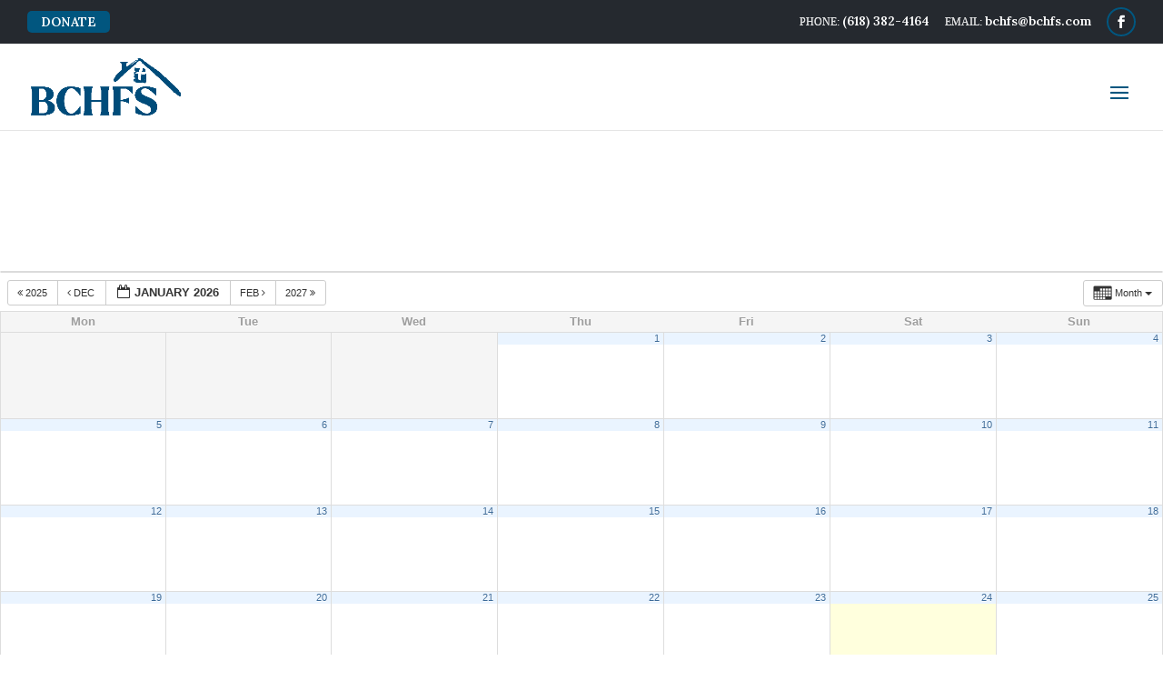

--- FILE ---
content_type: text/html; charset=utf-8
request_url: https://www.google.com/recaptcha/api2/anchor?ar=1&k=6LfLsEMjAAAAAFD7PkfEOFmnOYfez97Rv-8T33oL&co=aHR0cHM6Ly9iY2hmcy5jb206NDQz&hl=en&v=PoyoqOPhxBO7pBk68S4YbpHZ&size=invisible&anchor-ms=20000&execute-ms=30000&cb=lsxen4sr9fn0
body_size: 48676
content:
<!DOCTYPE HTML><html dir="ltr" lang="en"><head><meta http-equiv="Content-Type" content="text/html; charset=UTF-8">
<meta http-equiv="X-UA-Compatible" content="IE=edge">
<title>reCAPTCHA</title>
<style type="text/css">
/* cyrillic-ext */
@font-face {
  font-family: 'Roboto';
  font-style: normal;
  font-weight: 400;
  font-stretch: 100%;
  src: url(//fonts.gstatic.com/s/roboto/v48/KFO7CnqEu92Fr1ME7kSn66aGLdTylUAMa3GUBHMdazTgWw.woff2) format('woff2');
  unicode-range: U+0460-052F, U+1C80-1C8A, U+20B4, U+2DE0-2DFF, U+A640-A69F, U+FE2E-FE2F;
}
/* cyrillic */
@font-face {
  font-family: 'Roboto';
  font-style: normal;
  font-weight: 400;
  font-stretch: 100%;
  src: url(//fonts.gstatic.com/s/roboto/v48/KFO7CnqEu92Fr1ME7kSn66aGLdTylUAMa3iUBHMdazTgWw.woff2) format('woff2');
  unicode-range: U+0301, U+0400-045F, U+0490-0491, U+04B0-04B1, U+2116;
}
/* greek-ext */
@font-face {
  font-family: 'Roboto';
  font-style: normal;
  font-weight: 400;
  font-stretch: 100%;
  src: url(//fonts.gstatic.com/s/roboto/v48/KFO7CnqEu92Fr1ME7kSn66aGLdTylUAMa3CUBHMdazTgWw.woff2) format('woff2');
  unicode-range: U+1F00-1FFF;
}
/* greek */
@font-face {
  font-family: 'Roboto';
  font-style: normal;
  font-weight: 400;
  font-stretch: 100%;
  src: url(//fonts.gstatic.com/s/roboto/v48/KFO7CnqEu92Fr1ME7kSn66aGLdTylUAMa3-UBHMdazTgWw.woff2) format('woff2');
  unicode-range: U+0370-0377, U+037A-037F, U+0384-038A, U+038C, U+038E-03A1, U+03A3-03FF;
}
/* math */
@font-face {
  font-family: 'Roboto';
  font-style: normal;
  font-weight: 400;
  font-stretch: 100%;
  src: url(//fonts.gstatic.com/s/roboto/v48/KFO7CnqEu92Fr1ME7kSn66aGLdTylUAMawCUBHMdazTgWw.woff2) format('woff2');
  unicode-range: U+0302-0303, U+0305, U+0307-0308, U+0310, U+0312, U+0315, U+031A, U+0326-0327, U+032C, U+032F-0330, U+0332-0333, U+0338, U+033A, U+0346, U+034D, U+0391-03A1, U+03A3-03A9, U+03B1-03C9, U+03D1, U+03D5-03D6, U+03F0-03F1, U+03F4-03F5, U+2016-2017, U+2034-2038, U+203C, U+2040, U+2043, U+2047, U+2050, U+2057, U+205F, U+2070-2071, U+2074-208E, U+2090-209C, U+20D0-20DC, U+20E1, U+20E5-20EF, U+2100-2112, U+2114-2115, U+2117-2121, U+2123-214F, U+2190, U+2192, U+2194-21AE, U+21B0-21E5, U+21F1-21F2, U+21F4-2211, U+2213-2214, U+2216-22FF, U+2308-230B, U+2310, U+2319, U+231C-2321, U+2336-237A, U+237C, U+2395, U+239B-23B7, U+23D0, U+23DC-23E1, U+2474-2475, U+25AF, U+25B3, U+25B7, U+25BD, U+25C1, U+25CA, U+25CC, U+25FB, U+266D-266F, U+27C0-27FF, U+2900-2AFF, U+2B0E-2B11, U+2B30-2B4C, U+2BFE, U+3030, U+FF5B, U+FF5D, U+1D400-1D7FF, U+1EE00-1EEFF;
}
/* symbols */
@font-face {
  font-family: 'Roboto';
  font-style: normal;
  font-weight: 400;
  font-stretch: 100%;
  src: url(//fonts.gstatic.com/s/roboto/v48/KFO7CnqEu92Fr1ME7kSn66aGLdTylUAMaxKUBHMdazTgWw.woff2) format('woff2');
  unicode-range: U+0001-000C, U+000E-001F, U+007F-009F, U+20DD-20E0, U+20E2-20E4, U+2150-218F, U+2190, U+2192, U+2194-2199, U+21AF, U+21E6-21F0, U+21F3, U+2218-2219, U+2299, U+22C4-22C6, U+2300-243F, U+2440-244A, U+2460-24FF, U+25A0-27BF, U+2800-28FF, U+2921-2922, U+2981, U+29BF, U+29EB, U+2B00-2BFF, U+4DC0-4DFF, U+FFF9-FFFB, U+10140-1018E, U+10190-1019C, U+101A0, U+101D0-101FD, U+102E0-102FB, U+10E60-10E7E, U+1D2C0-1D2D3, U+1D2E0-1D37F, U+1F000-1F0FF, U+1F100-1F1AD, U+1F1E6-1F1FF, U+1F30D-1F30F, U+1F315, U+1F31C, U+1F31E, U+1F320-1F32C, U+1F336, U+1F378, U+1F37D, U+1F382, U+1F393-1F39F, U+1F3A7-1F3A8, U+1F3AC-1F3AF, U+1F3C2, U+1F3C4-1F3C6, U+1F3CA-1F3CE, U+1F3D4-1F3E0, U+1F3ED, U+1F3F1-1F3F3, U+1F3F5-1F3F7, U+1F408, U+1F415, U+1F41F, U+1F426, U+1F43F, U+1F441-1F442, U+1F444, U+1F446-1F449, U+1F44C-1F44E, U+1F453, U+1F46A, U+1F47D, U+1F4A3, U+1F4B0, U+1F4B3, U+1F4B9, U+1F4BB, U+1F4BF, U+1F4C8-1F4CB, U+1F4D6, U+1F4DA, U+1F4DF, U+1F4E3-1F4E6, U+1F4EA-1F4ED, U+1F4F7, U+1F4F9-1F4FB, U+1F4FD-1F4FE, U+1F503, U+1F507-1F50B, U+1F50D, U+1F512-1F513, U+1F53E-1F54A, U+1F54F-1F5FA, U+1F610, U+1F650-1F67F, U+1F687, U+1F68D, U+1F691, U+1F694, U+1F698, U+1F6AD, U+1F6B2, U+1F6B9-1F6BA, U+1F6BC, U+1F6C6-1F6CF, U+1F6D3-1F6D7, U+1F6E0-1F6EA, U+1F6F0-1F6F3, U+1F6F7-1F6FC, U+1F700-1F7FF, U+1F800-1F80B, U+1F810-1F847, U+1F850-1F859, U+1F860-1F887, U+1F890-1F8AD, U+1F8B0-1F8BB, U+1F8C0-1F8C1, U+1F900-1F90B, U+1F93B, U+1F946, U+1F984, U+1F996, U+1F9E9, U+1FA00-1FA6F, U+1FA70-1FA7C, U+1FA80-1FA89, U+1FA8F-1FAC6, U+1FACE-1FADC, U+1FADF-1FAE9, U+1FAF0-1FAF8, U+1FB00-1FBFF;
}
/* vietnamese */
@font-face {
  font-family: 'Roboto';
  font-style: normal;
  font-weight: 400;
  font-stretch: 100%;
  src: url(//fonts.gstatic.com/s/roboto/v48/KFO7CnqEu92Fr1ME7kSn66aGLdTylUAMa3OUBHMdazTgWw.woff2) format('woff2');
  unicode-range: U+0102-0103, U+0110-0111, U+0128-0129, U+0168-0169, U+01A0-01A1, U+01AF-01B0, U+0300-0301, U+0303-0304, U+0308-0309, U+0323, U+0329, U+1EA0-1EF9, U+20AB;
}
/* latin-ext */
@font-face {
  font-family: 'Roboto';
  font-style: normal;
  font-weight: 400;
  font-stretch: 100%;
  src: url(//fonts.gstatic.com/s/roboto/v48/KFO7CnqEu92Fr1ME7kSn66aGLdTylUAMa3KUBHMdazTgWw.woff2) format('woff2');
  unicode-range: U+0100-02BA, U+02BD-02C5, U+02C7-02CC, U+02CE-02D7, U+02DD-02FF, U+0304, U+0308, U+0329, U+1D00-1DBF, U+1E00-1E9F, U+1EF2-1EFF, U+2020, U+20A0-20AB, U+20AD-20C0, U+2113, U+2C60-2C7F, U+A720-A7FF;
}
/* latin */
@font-face {
  font-family: 'Roboto';
  font-style: normal;
  font-weight: 400;
  font-stretch: 100%;
  src: url(//fonts.gstatic.com/s/roboto/v48/KFO7CnqEu92Fr1ME7kSn66aGLdTylUAMa3yUBHMdazQ.woff2) format('woff2');
  unicode-range: U+0000-00FF, U+0131, U+0152-0153, U+02BB-02BC, U+02C6, U+02DA, U+02DC, U+0304, U+0308, U+0329, U+2000-206F, U+20AC, U+2122, U+2191, U+2193, U+2212, U+2215, U+FEFF, U+FFFD;
}
/* cyrillic-ext */
@font-face {
  font-family: 'Roboto';
  font-style: normal;
  font-weight: 500;
  font-stretch: 100%;
  src: url(//fonts.gstatic.com/s/roboto/v48/KFO7CnqEu92Fr1ME7kSn66aGLdTylUAMa3GUBHMdazTgWw.woff2) format('woff2');
  unicode-range: U+0460-052F, U+1C80-1C8A, U+20B4, U+2DE0-2DFF, U+A640-A69F, U+FE2E-FE2F;
}
/* cyrillic */
@font-face {
  font-family: 'Roboto';
  font-style: normal;
  font-weight: 500;
  font-stretch: 100%;
  src: url(//fonts.gstatic.com/s/roboto/v48/KFO7CnqEu92Fr1ME7kSn66aGLdTylUAMa3iUBHMdazTgWw.woff2) format('woff2');
  unicode-range: U+0301, U+0400-045F, U+0490-0491, U+04B0-04B1, U+2116;
}
/* greek-ext */
@font-face {
  font-family: 'Roboto';
  font-style: normal;
  font-weight: 500;
  font-stretch: 100%;
  src: url(//fonts.gstatic.com/s/roboto/v48/KFO7CnqEu92Fr1ME7kSn66aGLdTylUAMa3CUBHMdazTgWw.woff2) format('woff2');
  unicode-range: U+1F00-1FFF;
}
/* greek */
@font-face {
  font-family: 'Roboto';
  font-style: normal;
  font-weight: 500;
  font-stretch: 100%;
  src: url(//fonts.gstatic.com/s/roboto/v48/KFO7CnqEu92Fr1ME7kSn66aGLdTylUAMa3-UBHMdazTgWw.woff2) format('woff2');
  unicode-range: U+0370-0377, U+037A-037F, U+0384-038A, U+038C, U+038E-03A1, U+03A3-03FF;
}
/* math */
@font-face {
  font-family: 'Roboto';
  font-style: normal;
  font-weight: 500;
  font-stretch: 100%;
  src: url(//fonts.gstatic.com/s/roboto/v48/KFO7CnqEu92Fr1ME7kSn66aGLdTylUAMawCUBHMdazTgWw.woff2) format('woff2');
  unicode-range: U+0302-0303, U+0305, U+0307-0308, U+0310, U+0312, U+0315, U+031A, U+0326-0327, U+032C, U+032F-0330, U+0332-0333, U+0338, U+033A, U+0346, U+034D, U+0391-03A1, U+03A3-03A9, U+03B1-03C9, U+03D1, U+03D5-03D6, U+03F0-03F1, U+03F4-03F5, U+2016-2017, U+2034-2038, U+203C, U+2040, U+2043, U+2047, U+2050, U+2057, U+205F, U+2070-2071, U+2074-208E, U+2090-209C, U+20D0-20DC, U+20E1, U+20E5-20EF, U+2100-2112, U+2114-2115, U+2117-2121, U+2123-214F, U+2190, U+2192, U+2194-21AE, U+21B0-21E5, U+21F1-21F2, U+21F4-2211, U+2213-2214, U+2216-22FF, U+2308-230B, U+2310, U+2319, U+231C-2321, U+2336-237A, U+237C, U+2395, U+239B-23B7, U+23D0, U+23DC-23E1, U+2474-2475, U+25AF, U+25B3, U+25B7, U+25BD, U+25C1, U+25CA, U+25CC, U+25FB, U+266D-266F, U+27C0-27FF, U+2900-2AFF, U+2B0E-2B11, U+2B30-2B4C, U+2BFE, U+3030, U+FF5B, U+FF5D, U+1D400-1D7FF, U+1EE00-1EEFF;
}
/* symbols */
@font-face {
  font-family: 'Roboto';
  font-style: normal;
  font-weight: 500;
  font-stretch: 100%;
  src: url(//fonts.gstatic.com/s/roboto/v48/KFO7CnqEu92Fr1ME7kSn66aGLdTylUAMaxKUBHMdazTgWw.woff2) format('woff2');
  unicode-range: U+0001-000C, U+000E-001F, U+007F-009F, U+20DD-20E0, U+20E2-20E4, U+2150-218F, U+2190, U+2192, U+2194-2199, U+21AF, U+21E6-21F0, U+21F3, U+2218-2219, U+2299, U+22C4-22C6, U+2300-243F, U+2440-244A, U+2460-24FF, U+25A0-27BF, U+2800-28FF, U+2921-2922, U+2981, U+29BF, U+29EB, U+2B00-2BFF, U+4DC0-4DFF, U+FFF9-FFFB, U+10140-1018E, U+10190-1019C, U+101A0, U+101D0-101FD, U+102E0-102FB, U+10E60-10E7E, U+1D2C0-1D2D3, U+1D2E0-1D37F, U+1F000-1F0FF, U+1F100-1F1AD, U+1F1E6-1F1FF, U+1F30D-1F30F, U+1F315, U+1F31C, U+1F31E, U+1F320-1F32C, U+1F336, U+1F378, U+1F37D, U+1F382, U+1F393-1F39F, U+1F3A7-1F3A8, U+1F3AC-1F3AF, U+1F3C2, U+1F3C4-1F3C6, U+1F3CA-1F3CE, U+1F3D4-1F3E0, U+1F3ED, U+1F3F1-1F3F3, U+1F3F5-1F3F7, U+1F408, U+1F415, U+1F41F, U+1F426, U+1F43F, U+1F441-1F442, U+1F444, U+1F446-1F449, U+1F44C-1F44E, U+1F453, U+1F46A, U+1F47D, U+1F4A3, U+1F4B0, U+1F4B3, U+1F4B9, U+1F4BB, U+1F4BF, U+1F4C8-1F4CB, U+1F4D6, U+1F4DA, U+1F4DF, U+1F4E3-1F4E6, U+1F4EA-1F4ED, U+1F4F7, U+1F4F9-1F4FB, U+1F4FD-1F4FE, U+1F503, U+1F507-1F50B, U+1F50D, U+1F512-1F513, U+1F53E-1F54A, U+1F54F-1F5FA, U+1F610, U+1F650-1F67F, U+1F687, U+1F68D, U+1F691, U+1F694, U+1F698, U+1F6AD, U+1F6B2, U+1F6B9-1F6BA, U+1F6BC, U+1F6C6-1F6CF, U+1F6D3-1F6D7, U+1F6E0-1F6EA, U+1F6F0-1F6F3, U+1F6F7-1F6FC, U+1F700-1F7FF, U+1F800-1F80B, U+1F810-1F847, U+1F850-1F859, U+1F860-1F887, U+1F890-1F8AD, U+1F8B0-1F8BB, U+1F8C0-1F8C1, U+1F900-1F90B, U+1F93B, U+1F946, U+1F984, U+1F996, U+1F9E9, U+1FA00-1FA6F, U+1FA70-1FA7C, U+1FA80-1FA89, U+1FA8F-1FAC6, U+1FACE-1FADC, U+1FADF-1FAE9, U+1FAF0-1FAF8, U+1FB00-1FBFF;
}
/* vietnamese */
@font-face {
  font-family: 'Roboto';
  font-style: normal;
  font-weight: 500;
  font-stretch: 100%;
  src: url(//fonts.gstatic.com/s/roboto/v48/KFO7CnqEu92Fr1ME7kSn66aGLdTylUAMa3OUBHMdazTgWw.woff2) format('woff2');
  unicode-range: U+0102-0103, U+0110-0111, U+0128-0129, U+0168-0169, U+01A0-01A1, U+01AF-01B0, U+0300-0301, U+0303-0304, U+0308-0309, U+0323, U+0329, U+1EA0-1EF9, U+20AB;
}
/* latin-ext */
@font-face {
  font-family: 'Roboto';
  font-style: normal;
  font-weight: 500;
  font-stretch: 100%;
  src: url(//fonts.gstatic.com/s/roboto/v48/KFO7CnqEu92Fr1ME7kSn66aGLdTylUAMa3KUBHMdazTgWw.woff2) format('woff2');
  unicode-range: U+0100-02BA, U+02BD-02C5, U+02C7-02CC, U+02CE-02D7, U+02DD-02FF, U+0304, U+0308, U+0329, U+1D00-1DBF, U+1E00-1E9F, U+1EF2-1EFF, U+2020, U+20A0-20AB, U+20AD-20C0, U+2113, U+2C60-2C7F, U+A720-A7FF;
}
/* latin */
@font-face {
  font-family: 'Roboto';
  font-style: normal;
  font-weight: 500;
  font-stretch: 100%;
  src: url(//fonts.gstatic.com/s/roboto/v48/KFO7CnqEu92Fr1ME7kSn66aGLdTylUAMa3yUBHMdazQ.woff2) format('woff2');
  unicode-range: U+0000-00FF, U+0131, U+0152-0153, U+02BB-02BC, U+02C6, U+02DA, U+02DC, U+0304, U+0308, U+0329, U+2000-206F, U+20AC, U+2122, U+2191, U+2193, U+2212, U+2215, U+FEFF, U+FFFD;
}
/* cyrillic-ext */
@font-face {
  font-family: 'Roboto';
  font-style: normal;
  font-weight: 900;
  font-stretch: 100%;
  src: url(//fonts.gstatic.com/s/roboto/v48/KFO7CnqEu92Fr1ME7kSn66aGLdTylUAMa3GUBHMdazTgWw.woff2) format('woff2');
  unicode-range: U+0460-052F, U+1C80-1C8A, U+20B4, U+2DE0-2DFF, U+A640-A69F, U+FE2E-FE2F;
}
/* cyrillic */
@font-face {
  font-family: 'Roboto';
  font-style: normal;
  font-weight: 900;
  font-stretch: 100%;
  src: url(//fonts.gstatic.com/s/roboto/v48/KFO7CnqEu92Fr1ME7kSn66aGLdTylUAMa3iUBHMdazTgWw.woff2) format('woff2');
  unicode-range: U+0301, U+0400-045F, U+0490-0491, U+04B0-04B1, U+2116;
}
/* greek-ext */
@font-face {
  font-family: 'Roboto';
  font-style: normal;
  font-weight: 900;
  font-stretch: 100%;
  src: url(//fonts.gstatic.com/s/roboto/v48/KFO7CnqEu92Fr1ME7kSn66aGLdTylUAMa3CUBHMdazTgWw.woff2) format('woff2');
  unicode-range: U+1F00-1FFF;
}
/* greek */
@font-face {
  font-family: 'Roboto';
  font-style: normal;
  font-weight: 900;
  font-stretch: 100%;
  src: url(//fonts.gstatic.com/s/roboto/v48/KFO7CnqEu92Fr1ME7kSn66aGLdTylUAMa3-UBHMdazTgWw.woff2) format('woff2');
  unicode-range: U+0370-0377, U+037A-037F, U+0384-038A, U+038C, U+038E-03A1, U+03A3-03FF;
}
/* math */
@font-face {
  font-family: 'Roboto';
  font-style: normal;
  font-weight: 900;
  font-stretch: 100%;
  src: url(//fonts.gstatic.com/s/roboto/v48/KFO7CnqEu92Fr1ME7kSn66aGLdTylUAMawCUBHMdazTgWw.woff2) format('woff2');
  unicode-range: U+0302-0303, U+0305, U+0307-0308, U+0310, U+0312, U+0315, U+031A, U+0326-0327, U+032C, U+032F-0330, U+0332-0333, U+0338, U+033A, U+0346, U+034D, U+0391-03A1, U+03A3-03A9, U+03B1-03C9, U+03D1, U+03D5-03D6, U+03F0-03F1, U+03F4-03F5, U+2016-2017, U+2034-2038, U+203C, U+2040, U+2043, U+2047, U+2050, U+2057, U+205F, U+2070-2071, U+2074-208E, U+2090-209C, U+20D0-20DC, U+20E1, U+20E5-20EF, U+2100-2112, U+2114-2115, U+2117-2121, U+2123-214F, U+2190, U+2192, U+2194-21AE, U+21B0-21E5, U+21F1-21F2, U+21F4-2211, U+2213-2214, U+2216-22FF, U+2308-230B, U+2310, U+2319, U+231C-2321, U+2336-237A, U+237C, U+2395, U+239B-23B7, U+23D0, U+23DC-23E1, U+2474-2475, U+25AF, U+25B3, U+25B7, U+25BD, U+25C1, U+25CA, U+25CC, U+25FB, U+266D-266F, U+27C0-27FF, U+2900-2AFF, U+2B0E-2B11, U+2B30-2B4C, U+2BFE, U+3030, U+FF5B, U+FF5D, U+1D400-1D7FF, U+1EE00-1EEFF;
}
/* symbols */
@font-face {
  font-family: 'Roboto';
  font-style: normal;
  font-weight: 900;
  font-stretch: 100%;
  src: url(//fonts.gstatic.com/s/roboto/v48/KFO7CnqEu92Fr1ME7kSn66aGLdTylUAMaxKUBHMdazTgWw.woff2) format('woff2');
  unicode-range: U+0001-000C, U+000E-001F, U+007F-009F, U+20DD-20E0, U+20E2-20E4, U+2150-218F, U+2190, U+2192, U+2194-2199, U+21AF, U+21E6-21F0, U+21F3, U+2218-2219, U+2299, U+22C4-22C6, U+2300-243F, U+2440-244A, U+2460-24FF, U+25A0-27BF, U+2800-28FF, U+2921-2922, U+2981, U+29BF, U+29EB, U+2B00-2BFF, U+4DC0-4DFF, U+FFF9-FFFB, U+10140-1018E, U+10190-1019C, U+101A0, U+101D0-101FD, U+102E0-102FB, U+10E60-10E7E, U+1D2C0-1D2D3, U+1D2E0-1D37F, U+1F000-1F0FF, U+1F100-1F1AD, U+1F1E6-1F1FF, U+1F30D-1F30F, U+1F315, U+1F31C, U+1F31E, U+1F320-1F32C, U+1F336, U+1F378, U+1F37D, U+1F382, U+1F393-1F39F, U+1F3A7-1F3A8, U+1F3AC-1F3AF, U+1F3C2, U+1F3C4-1F3C6, U+1F3CA-1F3CE, U+1F3D4-1F3E0, U+1F3ED, U+1F3F1-1F3F3, U+1F3F5-1F3F7, U+1F408, U+1F415, U+1F41F, U+1F426, U+1F43F, U+1F441-1F442, U+1F444, U+1F446-1F449, U+1F44C-1F44E, U+1F453, U+1F46A, U+1F47D, U+1F4A3, U+1F4B0, U+1F4B3, U+1F4B9, U+1F4BB, U+1F4BF, U+1F4C8-1F4CB, U+1F4D6, U+1F4DA, U+1F4DF, U+1F4E3-1F4E6, U+1F4EA-1F4ED, U+1F4F7, U+1F4F9-1F4FB, U+1F4FD-1F4FE, U+1F503, U+1F507-1F50B, U+1F50D, U+1F512-1F513, U+1F53E-1F54A, U+1F54F-1F5FA, U+1F610, U+1F650-1F67F, U+1F687, U+1F68D, U+1F691, U+1F694, U+1F698, U+1F6AD, U+1F6B2, U+1F6B9-1F6BA, U+1F6BC, U+1F6C6-1F6CF, U+1F6D3-1F6D7, U+1F6E0-1F6EA, U+1F6F0-1F6F3, U+1F6F7-1F6FC, U+1F700-1F7FF, U+1F800-1F80B, U+1F810-1F847, U+1F850-1F859, U+1F860-1F887, U+1F890-1F8AD, U+1F8B0-1F8BB, U+1F8C0-1F8C1, U+1F900-1F90B, U+1F93B, U+1F946, U+1F984, U+1F996, U+1F9E9, U+1FA00-1FA6F, U+1FA70-1FA7C, U+1FA80-1FA89, U+1FA8F-1FAC6, U+1FACE-1FADC, U+1FADF-1FAE9, U+1FAF0-1FAF8, U+1FB00-1FBFF;
}
/* vietnamese */
@font-face {
  font-family: 'Roboto';
  font-style: normal;
  font-weight: 900;
  font-stretch: 100%;
  src: url(//fonts.gstatic.com/s/roboto/v48/KFO7CnqEu92Fr1ME7kSn66aGLdTylUAMa3OUBHMdazTgWw.woff2) format('woff2');
  unicode-range: U+0102-0103, U+0110-0111, U+0128-0129, U+0168-0169, U+01A0-01A1, U+01AF-01B0, U+0300-0301, U+0303-0304, U+0308-0309, U+0323, U+0329, U+1EA0-1EF9, U+20AB;
}
/* latin-ext */
@font-face {
  font-family: 'Roboto';
  font-style: normal;
  font-weight: 900;
  font-stretch: 100%;
  src: url(//fonts.gstatic.com/s/roboto/v48/KFO7CnqEu92Fr1ME7kSn66aGLdTylUAMa3KUBHMdazTgWw.woff2) format('woff2');
  unicode-range: U+0100-02BA, U+02BD-02C5, U+02C7-02CC, U+02CE-02D7, U+02DD-02FF, U+0304, U+0308, U+0329, U+1D00-1DBF, U+1E00-1E9F, U+1EF2-1EFF, U+2020, U+20A0-20AB, U+20AD-20C0, U+2113, U+2C60-2C7F, U+A720-A7FF;
}
/* latin */
@font-face {
  font-family: 'Roboto';
  font-style: normal;
  font-weight: 900;
  font-stretch: 100%;
  src: url(//fonts.gstatic.com/s/roboto/v48/KFO7CnqEu92Fr1ME7kSn66aGLdTylUAMa3yUBHMdazQ.woff2) format('woff2');
  unicode-range: U+0000-00FF, U+0131, U+0152-0153, U+02BB-02BC, U+02C6, U+02DA, U+02DC, U+0304, U+0308, U+0329, U+2000-206F, U+20AC, U+2122, U+2191, U+2193, U+2212, U+2215, U+FEFF, U+FFFD;
}

</style>
<link rel="stylesheet" type="text/css" href="https://www.gstatic.com/recaptcha/releases/PoyoqOPhxBO7pBk68S4YbpHZ/styles__ltr.css">
<script nonce="V9Tf7qTtdzx6zDPjrcA0mg" type="text/javascript">window['__recaptcha_api'] = 'https://www.google.com/recaptcha/api2/';</script>
<script type="text/javascript" src="https://www.gstatic.com/recaptcha/releases/PoyoqOPhxBO7pBk68S4YbpHZ/recaptcha__en.js" nonce="V9Tf7qTtdzx6zDPjrcA0mg">
      
    </script></head>
<body><div id="rc-anchor-alert" class="rc-anchor-alert"></div>
<input type="hidden" id="recaptcha-token" value="[base64]">
<script type="text/javascript" nonce="V9Tf7qTtdzx6zDPjrcA0mg">
      recaptcha.anchor.Main.init("[\x22ainput\x22,[\x22bgdata\x22,\x22\x22,\[base64]/[base64]/[base64]/[base64]/[base64]/[base64]/KGcoTywyNTMsTy5PKSxVRyhPLEMpKTpnKE8sMjUzLEMpLE8pKSxsKSksTykpfSxieT1mdW5jdGlvbihDLE8sdSxsKXtmb3IobD0odT1SKEMpLDApO08+MDtPLS0pbD1sPDw4fFooQyk7ZyhDLHUsbCl9LFVHPWZ1bmN0aW9uKEMsTyl7Qy5pLmxlbmd0aD4xMDQ/[base64]/[base64]/[base64]/[base64]/[base64]/[base64]/[base64]\\u003d\x22,\[base64]\\u003d\x22,\x22w75hwqfDlsOaS8OXw5rDjsOiYMOva8OKY8KwwojDlnDDrD0TWh8Zwq/Cl8K/[base64]/wp/CowTDpD7CqsOCeUNCwo4NwpZUd8Ksej3CiMOOw77CrCvCp0p3w7PDjknDrzTCgRV1wrHDr8OowoIWw6kFWcKiKGrChcK6AMOhwp/DgwkQwozDoMKBARM2RMOhB3YNQMOPdXXDl8Kfw6HDrGtxDwoOw7jCgMOZw4RQwonDnlrClRJ/w7zChAlQwrgyXCUlUFXCk8K/w5zCr8Kuw7IRNjHCpx9qwolhN8Khc8K1wqPCkBQFQzrCi27Dv2cJw6kJw5nDqCtHSHtRPsKgw4pMw6xowrIYw4nDlyDCrQHCrMKKwq/DhQI/ZsKrwrvDjxkQbMO7w47DjcKtw6vDomjCkVNUZcOlFcKnBMKhw4fDn8K9Hxl4woPCtsO/[base64]/CiFVNQHrDgzzDvMK2OcKjfxI/[base64]/wrwTw7tYaiTChjzDnH4tUsKPa8KZV8KXw5HDrDJKw4h7SzjCqhwnw6cQFDTCm8KxwqrCuMKFwqvDjjt1w5HCicO5LsO2w711w4YfbsK1w7xgOsKvwp/DulrCo8OQw6fCqjkCCMOAwq1mBxrDpsKNEkDDjMO5D1hZID/DpQjChEVcw4wzQcOWesOpw4HCu8KUGUXDlsOPwqfDl8K8w4lswq9bUsKjwq3CrMKrw7DDrhvCksKrHS5NFEvDksOrwpcjBDIQw7rDomddScKCw4Y8ecKCbGfCpD/CokbDh3M9VCjDj8OLwq1uGMO9HBXCvsK8CGhDwpHDoMKmworDoWTDmVJow50kU8KXNMOGUWVNwrLCqR/[base64]/wp3CnMOewpPCqVPDhsKIQcOFb29WKB9ZbMKSQcOFw7EEwpPDg8OMw6PCnsOOw7XDgkZybxB4MCteWAhjw4PDkMKmL8OaSxLCkknDrsOxwpvDkBbDmcKxwqdKIjDDrjRFwo52M8O+w4gmwrtLImTDjsO3NMO3wph1ax0Pw6jCg8OtIyLCt8OWw53Dr3TDiMK0In8/wo5kw6w0V8Ogwq9zS1nCrjhww5sQbcOCV0zCrBXCpD/Cp0hkKcKUDsKhWsOHBsOmR8Oxw4MpJ11LFxfCjcOLSzDDlcK1w5/DkzPCjcOIw7BWfC/DlEzCgFdTwq8qVsKba8OMwpNcQUJORMOkwqleCcKUTTHDqgvDhAEIIT8aZMKSwppSUsKbwoBhwq5Fw7XCjFNfwr19czXDtMOFTcO7OQbDkjFFKlnDnVXCqsOaCcOJDTAiW1XDkMOBwrXDgwrCtQErwoXCky/[base64]/wozCkjZXwr/DrMOmCsOcQMOMNXnCkEHCuMOYPsOzwqJaw5LCqsK1wojDihU1OMODD0DCoU3CkF/DmlPDpXV4wq4cGcK7w5nDhsK1woFDZU3CsVxILF7DkMOge8K/czRAw447U8O9KMKcwr/CuMOMIDDDoMKgw5jDsQttwp3CksOGQsOkX8KfLTrCtsKudsONIFchw48Xw6jDicOnKMKdMMOtw5rDvD7DmnxZw4vDhBXCqH54wozCjjYiw4BRdm0Vw5Qrw4VxXUfDlxvDpcKGw6TCpzjChMKGFcO6ImFhCcKTMcO1wpDDkFbCucO/E8KubhzCnsKwwoLDtcKSAxPCisOXXcKdwrtawpnDvcOawofCg8OkUSjCrH/Ck8KPw7YWw5vCqMO0HW84HmAVwrHChUQdGRTCowZLwqvDk8Ojw61CJsKOw6Rmw44AwoIRZXPChcKxwr8pRMKtwoVxZ8KmwqxywrHCsglOAMKswpnCpsOSwoNYwpDDhzLDi2JEJy4/[base64]/wq7CjRfDoDVLw7JBw44MM8O9wrdWam3CvMKhYXQUw6DDtMOUw6nDhMKzwo/Dig/DtirCkmnDhlHDisK6em/[base64]/DtCp2wo1uwoVvw4jDgD9Tfk1+FsKDwoPDhjPCusKFwrLCuy/CrCHDm0YewpTDkjFHwqPDohArTcOLNWAuGsK1esOKJg7DtcKzS8Ouw4nDpMK+Jk0Qw65HMEpWw7MGw73Cp8OfwoDCkSrDgsOpwrZGfcKFRXTCgcOIUnJ8wrjCm1rCj8KfGsKrX3VxGTnDnMOhw6LDvW3DvQbDk8OZwqowKsOow7jCkH/[base64]/CksOowqjCtMK6NE3CjE/Cug7Dg8Ogw5AbcsKGcsO5wq1rEyzCmE/[base64]/[base64]/[base64]/G8KnI1nDgTbCpsOqw4ASwofCriXDgERLw5XDm2HCvBbDgMOoUcKTwojDj1oUenzDinU/HMOMbsKVeFgyGGDDvEg9NFjCjTJ6w4Z3woHCi8OocMKjwo7CpMKAwpzChlMtCMK4aEHCkSwFw6LChMK+Sl0ES8K3wrZ5w4wWD37DhMKqDMO/Z2jDvHLDtsK1woRSCW8PaH9Uw4pmwrh+wrXDg8Klw6PDiUbCuSdNFMKPw4g5C0nCl8OAwrNnDAVEwpYOX8K/WljCswgUw7LDqhDCnU9mYSs7RSTDhCEFwqvDmsORMh9GMMOEwqpiRMOjw7TDtk07N1IcVsO9Z8Kpwo3DocOawq4Vw7nDrAzDvMKJwrMfw4xWw44DW3PDl1F2w6TCo27DnsOXC8KYwoskwpXCo8OAOsOAU8O9wpkmPhbCpVgjf8KRCsOXBcKFwrkNLjPCpMOAVMK/w7fDlsOZwrEDLRVSw4PCjMOcEcORwolyf1zDj1/Dn8OfesKtHV8SwrrDl8K4w41jXcObwp4fL8Kww4YQFsKcw5kaT8KxOmk6wqtVwpjCrMKUwqTDh8KEfcOcw5rCoVlmw6jCqirCuMKaSMKAL8Obw45FB8KwIsKsw5ggUMOEwq/DqsK4Z1c5w5BQC8OKwoBhw7Fgwr7DuxnCglbCicKhwrzDlMKjwqrDmTvCtsKHw6fCusOqaMO0UjIDP1R6EkXCjnR5w73DpVbCtsOLXC0ybsKrfgnDpBXCuWPDrcOXGMKoaxLDpMKePB/CtsOdPMOxbEnCtlDDhQ3DsQ5iVMOkwphUw4vDhcOrw4nCuQjCsEB5Txt5bDNBVcKbD0FCw4HDqcOIOyAZWsOAIjllwqjDrMOdwp41w4rDuGXDvSHCmcKrMWPDlk8sE24OLFgqw4c2w7nChkfCjMOTwp/CplMPwoPDpG9Nw6zCnw1/fV/DqT3CosKTwr8iw5PCkMOKw7nDusKOw7Z5TzJJI8KOCF8zw4rCrMODBsOOKMO8IsK1wqnCjzcnZ8OKKcOuwqdEw7jDnBjDhSfDlsKHw7XCpENQPcKNO2JSLgfCrcOhwptVw7XCmMKUCG/ChzFFJ8OYw7Byw6QRwpA+w5PDmsKpck/DnsO7w6nClW/CscO9ZcO7wrFgw7DDvVTCrsKtBsKwaHpBGMOCwpfDtE4QacKZZcOKwqxxScOtP0gxKsOQGcOaw47DhQhgNkksw43Dm8KbQVvCs8KXw5vCqkfCu2rDoBrCsDc0wp/ChcKlw5jDo3dKBHBIwrN4fsKuwqsCwqzDsh3DjgPDkGl+TzjClsO0w47DmcOFECjDvFLCs3nDqnHCucOrYsKPCcO2wo5hCsKMw4Vfc8KswrMqaMOnw5dxfmhzT2fCuMOPEBzCjwTDumbDhSHDiEt3DMKBZwtNw6bDqcKyw61vwrZWI8O/UCnDpQrDicKqwqd9aADCj8Ocw6liXMOTw5LCtcKjTMOXw5DChzE0wpfClBl8P8KpwqbCmMOJOcKjLcOWw6oDdcKZwoNrQ8O4wrHDqQbCnMOEBVrCpcOzeMOYLcO/w77DhsOUSy7DtsK4wpjDrcObL8KkwonCuMKfw6RZwphnUiMbw54bZVo3R3vDgX/[base64]/[base64]/CjEvCpHZWw7JYw41LH0vCvTTCv8KLwoJMPcOAwr/ClsOMXQA7w6NOb0Q8w7hQGMKqw6Zewq50wqhtcsK8KMKiwpBhVSJrE3PCsBJCK2XDlMK/D8KlHcOkEMOYI1YWw5wxXQnDpE7Co8ONwrHDpMOCwpwNFknDqMOYDm7DlQRgGUASFsKHHMKyUMKHw5DClxTDs8O1w7PDtkg2PQR+wr/[base64]/CmAFbw5oDwrfCuXw4YsOnQHE2w5YgBsOYw7ICwpkdXcKBesKrw4xbLlDDgULCicKPD8KoG8KXLsK5worCicKkwrx6w5vDvWwiw5/DrSXCv1Fnw49OcsKNEArDncO4w5rDkMKsVsOYRsKDNVwww7JWwpkIDsKRw5zDjGvDunh9LcK2DsK2wqbCusKAwr/Cv8O+wr/CgMKPaMOkAgZvB8KEL0/Dq8Ozw7ECSQMWSFfDpcKxw5vDuxRGwrJtw6oCbDDCkMOww47CpMKfwrx5GsKtwoTDo3fDscKJGRATwonDrWc3HsOvw4pIw71tCMK4OB5wTFo7w6Viwp7DvwELw4vCt8K+D2bDjsKZw5jDvcKAw57CscKzwqh/wpRZw6TDvi8Cw7fDnVJAw6fDl8KMw7dTw6XCjUMBwrTCsjzCksKowo0jw7AqYcKxOxVowrrDrzPDuyjDqnHDgg3Co8KFfgRTwpMcwp7CgQfCp8Krw5MUw4k2OcOpwovCj8KrwpfDsGEzwonDtcK+TyJFw57DrXlqN3lPw4vCgUQGPnHDkwzCnG/Cn8OMwpnDkXXDgUXDkMOeAmxLwqbDncKOw5bCgcO7M8K3wpcbcivDmDk/[base64]/wq7DtkLDosK4w4jCjMONLlFSwq4Cwr/CqcKlwoYwE8KOLF7DocOhwpnCq8OYw5DCmAzCgADDocOHwpHDj8OtwrhZw7dIFsKMwoFQwqx6fcO1woYeZsK4w41qUMK+wo49w65yw6LDjxzCr0TDp0jCgcOhL8OFw6t9wprDiMOQI8OqPzgPK8K3VBxwf8OKZ8KXDMOQHMOfwoHDh2/Dn8Kuw7jCuDbDgAtRbSHCqgAUw6tEw6kjw4fCrQDDrw/DkMK9CMKuwoh/wqLDlsKZw5/[base64]/[base64]/Ch8O3KMKAwrR2HsKgwrPCiRPDt8Oaf2vCgSI7wrw6wpvCusO6wr5aUGDCscO/AxY0FiF6w5jDpk5vw73Cj8KeVcONO01yw6gyQsK9w7vCvsOswrHCu8OFb0FnJBZYYVsywrbCsncTfMO0wrguwoMlHMKvEMKzHMKuw77CtMKGAsOyw53Cm8KGw6M4w6UWw4YVTcKCTjNjwrjDpcOUwo7Cr8OcwqPDnX3Com/DssOgwpNlwpLCvsKzTsO5woZcdcOzwqvCpzoeM8O/wrwKw4hcwqrDg8KBw7x5TsKODcOkwpnDpHjDiUfDjSd4QSV/[base64]/DtMOORVzDrsO5FjXCt8OOGTjCs3c8wrnCvC/CnWtXwr5rTcKNEGl8wrbCv8KJw7DDlsKVw5bDq3x8HMKCw5DCvMKaEFU+w7rDp3gJw6nDtktCw7PDgMOdFkzCmWHChMK7CmtTw4bClMODw6UNwr3CvMOOw7Vawq/Dj8KCL1V8XgNXI8KAw5TDp2kYw6EJWXLDhMOsecO5EsKkbwNMw4TDnEZPw6/[base64]/DnMKRw7/CujjChB0kf3M/TRXDtMOhQcObCsKtP8KYwqMmJER2CWnDgSfCgExIwrjDkiNoQMKKw6LDkMK0wpAyw6gywpTCssOIwqrCq8KQKsOIwojCjcOnwpYNNTDCusK7wq7DvMOYJTvCqsO/wrDCg8KFOw3CvhQiwpIMOsOmwrrCghJrw6V+Q8OyVCc8YGo7wpLCgWFwKMOZNMOAP2IhDkZpF8Kbw4vCuMKwLMKqCQs2CnfCon8dYi/Dt8OAwpTCpETCqXjDtMOIwrzDtSfDgRfDusONFcKUZ8Krwq7CksOOI8K7X8OYw5jCvS3CoEvCmn8Uw47CiMO0Jw0GwqrDpBwuw7oSw7UxwoJYIixsw7IHwp5ZbWATbBfDgmjDtsODdzpywpgFXSzCmFsQYcKPCMOAw4/CoB3CnsKzwp3CgMO/[base64]/[base64]/QX3Cr8KCXWgqw4HDvn1dG8ODVGfDsz/[base64]/[base64]/w44PbAhpJjtJd8OkPMO1wpwnwpYEw7FJZ8OuQQVtCBsHw5rDtmnDuMOLIDQrXE8uw5vChmNPdEFVD2nDmU/CqAAtfAYTwqbDnXDCvRlpQE8HfWUqAcKTw5U2fxLDrsKhwqwpw54DW8OZHMK2FRtQXMOmwoZFw41Rw5/CpcOUQMOVM1HDl8OvdcKgwr/CtiINw5jDv1fCqDfCpMOMw5zDosOWwp0Xw4I9By01wowJVi5Lwp7Co8O/HMKWw7nCv8K1woUqDMKzNhQPw74XCcOAw6J6w61lfcO+w4pZw50hwqbChcO4CSXDrTXCvcO2w7/CjTdILsOcw5fDmHcWMFTCiHAfw4RlDcK1w4l1WzHDpcKvDxQOw6snNcOxworDo8KvLcKIEMKww5HDtsKNWilsw645WcKbdsOCwoTDk2vCq8OEw5vCqwUwXMOAHjbCiywyw51FWXBjwrXCinBhwqzDosO6w6ATA8Ohwo/DhsOlOsOhwofCisOfwq7DmGnClmAOG3rDtMK7I31ewobCv8K/[base64]/CvF3Dv00/w6DDgQvCv37Dqx0pwrDDsMK6w7x2ES3CohTChMOmw7s5w4nDkcKqwonDnWjCjMOEwrTDhsO+w7EKLibCrVfDiCseN2jCpmocw78EwpvCilDCn2fCs8KQwozDvBI2w4TDosKSwpU1GcOAwr9gbGzDmkd9SsKbw7tWw4zCgsO/w73CusO3KDXDjcK+wpzCrlHDgMKLJcKJw6jCjcKcw43CtU9GGcKEPlpMw4xmw6BowqA2w5tAw5XDoh0VF8OTw7dpwoZcMUkSwp/DujfDuMKvwqjDpS3DlsOvw7zDh8OWVCxpE2JxHxUsC8Ofw6jDusK9w4RqLkIFGMKRwrsva13CvHpFe2bDmydWFAsFwq/DmsKBXh5Nw65Pw7tzwqfDskfDscONO3/DicOOw4BhwpQxwqs5w6/CvidpB8OEQMKuwrtqw5UAI8OxUjA2CWrCjX/DpsOZw6HDlnZbw5TClUDDnsKUE3rCiMOiMcO2w5IDGHzCimIDalLDqMKRQ8O+woRjwrtLMA9Uw6rCpMKAGMKuw5lBwpPCqMOnWcO4WX9wwqA/M8KCw7HCn03DscOiNMKVWlzCoSQtJsOhw4Azw5PDncKZLXJKdmNnwplQwowAKcKFw48hwoPDpFF5wrTDjXNGwpPDnQQFeMK+w4vDu8KGwrzCpyAIWELCn8OoDS1tUMKqKC/Cm23CtsOhTGHChQI0C2PCpB3CusOawprDncOvIk7CvztTwqzDtCUVw6jCmcO4w7B7wpvCowoSd0nDi8Knw5pdKMOtwpTDtkjDi8OUfAbCj0oywqjCksKaw7g+wroebMKsC0YMS8KcwqJSfMO9VMKgwq/Cm8K4wqzDjBlmZcK8NMKNAyrDumgSwp9NwoJYWcOhwoPCqjzChFpCVcKRQ8Kbwog1UzU9Hjh3D8KewqHDkxfDtsKOw47Cmj4uNnEIRhF7w6gMw5/DmGx2wovDrxHCplTDvsOABcOnNsKXwp1cJwDDuMKuNXzCmsOQwpHDsBHDrBs4wpfCpXgywoLCv0fDtsKQwpFewozDi8KDwpV+w4NXwpVjw6csd8K/[base64]/wrd+w74qwrM7csKhacO5HCXDg8KWw6xnCj5/[base64]/DrEMucyPCocOywrYtw5UAJWTCukMJKzBhw7liMT1Nw7Ugw4LDhMKKwqtmecOWw7h5Ux9iZE3Do8KaOcOPWcOrVyRzwotHKMKXW15CwqBKw7kUw7HDvcOwwp83YC3Dj8Kiw6rChilwEG9cQ8OPEl/DpMOSwpkZIcKRVUxKJ8OjCcKdwqE/CD8sVsOrGkLDrC/CrsK/w6nCpsOUe8O7wpwmw6nDmMKWMmXCl8KVaMKjcDVLS8OVPmHCiUNFw6bDpS3DlXzChn3DmTjCrHUewrvCvAvDlMO8GAsRNcKNw4ZLw74lw7fDjx4bw7ZhK8O/SDbCrMKLMsOzXHvDtz/[base64]/XsKcwpvCtjxIwrBKw7FpUsKRwrbCsX0oQxZjP8K/e8O/[base64]/[base64]/CvcKfwpTChsOAwq/Cl1omHcK8wrgDUyXDjsOXwrYhIUkgw4bClsKgE8ONw5lqTVrDrcKkwoY1w7VoQcKCw4DDgcONwr/DssOGXXzDo2FFFFDDpkRcUxY4fsOPw7MIY8KpUMKzSsOOw40VScKdwoA/[base64]/DrcOiSMOkP8O9wo16H8OowoLDu8O6wqbCtXZeLg/Dj18Xw7cyw4UHQcKxwrrCh8KxwqAYw4LCoyshw6nCh8K5wprDpXUXwqQbwoFPNcKNw5LCmQLDmF3DgcOndMKTw47Dj8KwCsK7wo/CosOlwqcQw5RjdkLDm8KtEXdwwq/CncOvwqfDt8KwwqlEwqnDucO6wqUMw4PClMK1wqHDucODYxYjZxjDnsKgP8K5YDLDgl03LF3Ctlg0w6fCtQfCt8OkwqQ9wqg7cGlPXcKfwo03J18JwpnCqgl4wo3Dh8ONKWd7woxkw4rDoMO7RcO7w7PDmEk/[base64]/w57CqD/CusKowpPDuMOmOsOtXmN7YMKJSgMMwpJTw4HCoytSwo1tw4gzXTjDkcKwwqN4FcOew4/CnD1iLMOiwqrDiCTCki0twogbwrg8UcKPcX5uwrHDlcOhTiEUw7pBw6XDpiofw53DoQpFdh/ClW0tXMKywofDqWNGVcOebVd5HMO3b1gVw5zCkMKXNBfDvcOFwpHDnAYlwo7DgsOJwrENw5jCocKAGcOrDH5owrDCmnzDn1EMwofCqT1awojDlcKcf3YYFsOsew4Way3CusK6fsKEwoDDj8O6bA8mwoBlXMK/VsOaVMOUBMOhSMOOwp3Dr8OCImPCiFEOw4DCt8K8QMKlw5s2w6zCvcO/YBNVScKJw7XCncOYRSYbfMOSwo1TwpDDslDChMOIwqdZSsOUQsO+F8O4woHCoMOiAXBUw5pvw7cvwqrDkwnCpsKiOMObw4nDrTg9wp9rwq9XwrNlw6HDgX7DiinCpjFowr/CgcKQwr/CilvDscOqwqbCu3fDizTChQvDtMOaZWjDiDjDjsOOwo3DhsKiKMKyGMK5CsODQsO5w5LChMKLwoDCjB5+JQRbFXV1esKdDsOgw7XDrcKpwodPwrfDlmM2NcONahBIKcOjbFJuw5IywrQHHMKMZsKxIMOIdMOJP8KLw4kHVFrDn8OKw5kPT8Kqwq1rw7/CuHzCtMOPw7zDjcKlw4/CmcOKw7gOwrZne8OpwpF0eAnDhcObDcKgwpglwpLCglrCiMKIw6jDti3Cr8KJZRwbw4fDuysFdwd/XQ9UQDp5w4LDoV4sJcOVQMKrVx8ZZcKDw6fDh04XcUrCj0NqZnsjIX3DonTDvBjCkhjCmcKGGMOsbcKGD8KDH8OYSn44KB09WsKAGlQww53CvcOPWsKrwotxw6s5w7HDmsOFwoc1wrTDhkrCgMK0C8K0wp1bHFUIGR3CmTYkCxfChzbCvzZfwqAfw4/DsjFLb8KgKMOfZ8Kpw73ClVxVP2XCtsK2wqgaw7x6wo/[base64]/wplxwoBEwoo8BwvCkiY5wqbCvMOSZcOYBzXClsKXwqUyw6nDjCtLwoFBPwrDp0/CtRBZwqw+wph/[base64]/DsMKiJjQCDsKuNA7Cq8KvwoFtw4QWw4sCw6rCvcOcP8KhwoPCocK1w6JiSHjDs8Oaw6nCtMKvHWpswrXDrsKzOQXCosOBwqjDi8Oiw7HCisOtw4Mew6vCrMKRI8OIV8OFXiPDqEnDjMKDeSjChcOmwqfDssOPO2YFE1Abw7NVwpZgw6Btwop/JEzCjG7DvhvCvD4vEcO7Oj0bwqEVwoHDtRzCqMO3wqJMHMKjaQTDrBjClMKyY1PCn0/CrBosa8O5dFs4bHzDi8KKw6o0wrAvfMKpw5bChEnCmcOcw7wHw7rCuXDDuEo2ZE3DlXQETsO+F8KGJMOZesOPOMOZUVXDu8K7D8Ksw5/DkMKZfMKAw70oLGLCvVfDoSvCkMKVwq5VcX/ChBDDn15wwo0Gw4Rjw7ECdWNfw6o4D8OwwopEwogvQlfCu8OmwqzDg8KmwppBORrDtE8vX8OKGcKqw7Muw6nCtsODbcKCw6vCrynCoh/ChFPDp1DCtcKMUWDDiBVxY0bCqMK0wrnDm8Oiw7zClcOnw5jCg0QYO39WwpfDgAZecH8HJ1ckAcKKwo7CjEI5wpPDiW5wwpZhF8KKMMOEw7bCosOlRhbDgcOnD19HwojDlMOMAhIVw54neMO1wpPDqsOEwroxw4x4w4HChcKyP8OqKzwfMsOowo0/wq7CtcKtdcOJwrnDvWfDqMK3acO4T8Khw5F+w5rDk2t5w4zDkcOuw6bDjUDCmMOgaMK6M3xKJjsweQBAw4h2Z8OTFsOow5XDu8O8w4HDvgvDgMOsAnbCgmbCocOewrRqDDU4wph8w5Jgw6/CvsOxw6rDu8KPOcOqDWRew5wowrlZwrwzw6rChcOxNw/CusKvPGnCpxrDhijDuMO/wpbCkMOPCMKsY8Kcw6MRLcOsB8Ktw4gKVHvCsDnDj8OVw7vDvHQkYMK3w4AQbXkzT2A3w5vCmQvCvWowbULDoWzDnMKowpTDtsKVw4XCn1c2wpzCjlTCssOuw4LDoiZ3wqodP8Ozw7XCiEAswozDqsKEw7pfwrLDiE3Dm2/Dm27CnMO4wqHDqn7DicKLT8O9RyvDtsK8RMOqHXlVNcKhXcO4w7zDrsKbTcOawqPDr8Ktf8OOw4d6wpHDl8OJwqk7EU7CnsKiw7tVRsOAWFfDl8OgSCzCmAw3UcOXHyDDnU8QHcKhTMK7McK1RjAZfS9FwrrDl0YqwrM/FMK/w5XCo8Onw5Rqw5Jvw5rCoMOtOcKew5svcV/DhMOLKsKFw4gWw55Hw7vDisOow5wMwqLDpsKTw7tgw4fDvcK5wp/CicK9w7NfB3bDr8OpN8OTwrvDhEFLwqzDilZ7w7Yww5MCDsKvw6wZw7ldw7/CighQwonChcO/U3nCkSRSMjxUw5FfMMO8cAoAw4tvw6jDrsOBc8KdXMO5PR/DmcOrYDPCvsKAM0w+B8OWw7vDiwPDi0EXN8KVbG3CmcKaICdSTMO4w5rDsMO6HE9PwqjDsDXDuMKBwrHCocO4w5w/wpPCpDodw7VewpZtwp5hbATDssK5wqM2w6J/CWFRw6heOcKUw4TDnz4FMcOnbcOMPsKawrzCisKqC8KlccK2w4DCun7DkFvCi2LCtMKywqfDtMK9HnbDoH5dVsOew6/CqjNGOiFRfCNkYcO/wpZxBhwJJm9lw4MWw60DwrhRDsO3w4A2D8OTwqw/[base64]/CqBQRPsK3Z8OYw4TCk3dTZ3jCkQ5cZcK5TMK/w61MFhHCi8O/[base64]/w53Dt8OzwrIIED3CnMKFSsKqbT/DoyoHwrDDlR7CvBdFwq/CisKBE8K5BTrCpcKbwogdDsOAw6HDjXEiwoIyBsOkVcOAw7/DgsKHFsKDwpNfD8KbIcOGFmR9wonDrQ3Drx/DqhPCo3bCrTxFQW1EdlRtwoLDhMO7wqo5dsK6Y8OPw5LCm2nDu8Knw7IsW8KRYFRgwpwHwp9aA8OyJjUIw6M1EsOpScOkYgTCjH14TcOvL0PDlzZDL8O9asOzwrVtFMO7YcOZYMOfwpwKUwsIUzrCqmjCkTXCsGY1Dl3CusKzwpbDusKILhrDpw3Cn8OYwq/DiG7CjMKIwoxzI1zCk3VWa1rDtsKnKXxiw6PDt8KTQmkzRMKVazLDl8KEBjjDhMKrw7omDmt0TcO/LcOIAh93GnDDpVPChAwRw4PDqMKvwqNVWAHCmEpAScOKw7rCkmvCulXChMKaQMKiwp83JcKEIVlUw6RiIMOFCBxiw6/Djms1dV9bw7PDqGktwowdw4UtenomVMKvw7Enw58xY8Khw59CL8KXI8OgLwzDiMKBOy8QwrzCoMOtVSk7HinDnMOsw7I+KzEGw5UPwrDDm8KgcMKjw641w5PDq2jDicK2w4HCucOcX8ObfMOEw5jCgMKJDMK/ZsKGw7fDjHrDjD3CtFB3FDHDu8OxwozDl3DCmsKJwpBQw4HCjVVQw5LDq1QdOsKAIE/Ds3TCjH/DjBTDiMK8w6t/a8KTS8OeTcKDHcONwqjCtsK1w7cZw6V/[base64]/Cn8OywrpXw6bDkcKVQR54w5HCisKBw7gJTsOOYzcfwoAFd2zDksOiw79GQMOOdil3w5vCjnFuUF1lHMKXwpTCsn5iw54UcMK7cMKmwrHDvX/DkTbCmsOkCcOzdDXDpMKWwpHChxQpw5Ncw7hCI8Kmwp0cDhnConsPVz5sY8KGwrvDtTRpUQQwwqrCt8ORQMOewpnDv1HDnUjCtsOkwrADYRtow7IqPsK/LsO6w77CslgSUcKDwoZVTcK7wrTCsRHDrC7CnnwJLsOpw50Lw45AwrB1LV/CnsOfC2EjP8OCYTsmw70oEEzCp8KUwp0nOcOlwq4xwqvDvcKWw7dqw6XCrW/DlsOuwpsgwpHDnMKWwrAfwo8DfsONN8K/K2NMwpPDvsO9wqXDslHDgUEpwrnDvlwXb8OwAUYxw7EBwqJXHQnDmWlUwrJqwr3CksKxwqnCl2xgBMKxw7DCu8OYF8OlE8OKw6oUw6TCrcOJZ8OuZMOudsKBST/CrTJBw7jDu8Ozw6fDhj7CiMKjw4pHN1/Cu1lww6dmRlnCiCfDosOzbF5vdsKKNsKEwrTDq05lw5HCgzbDuBvCmMOZwoNyeljCt8OpMhFowokIwqwpw5PCtsKFTzdRwrnCosKqwq4cT3fChsO3w57DhURGw6PDtMKdZzFufcOvNsOuw5zDkCvDu8Ovwp/Cq8OGG8OyR8KzL8OEw5rCr3rDqnZBwrDCr0QVODBywqcHaGgFwqnCsE3Dn8KOJsO9TMOIXcOjwqrCt8KgSMO9woTChsOLQMOFw6HDh8OBASbDlnrDoyLClDZgQFYBw5fDrQXCgsOlw5jCv8ODwqRpGMK3wpVfTGthwpQqw796w6DChGoywo/DiCQfNcKkw4zClsKeR2rCpsOEIMO8GMKrGhcGVDDCpMKye8OfwoIGw7XDiV4WwqFuw5jCu8KQZUVqVzIawpHDmCnCmU/CiXvDg8OmHcKXwqjDgA7DksK4aB/DkxZew7Y/A8KMwojDmMKXVsOowrDChMKqAGTDn0/CuzvCgV/Dgy8/w5glZ8OwWcKVw5c8UcK7wrTCu8KOw7MRS3DDoMOZFmBsBcO3b8OOeCTCu2nCpMKTw5ocMRHDhTo9wpMeL8O8fWB3wqLCisO7KcKsw6bCugRfEcK2d18gX8KXdC/DhsKiSXrDosKIwqVaRcKVw7HDiMOsPmQ6aDfDnlEUZMKYSwTCocO/wobCosO3PMK7w4F8TsKVZsKYVE0HBiXDqQ9Pw7k3wrnDicOGL8OYbMOURiJ6Y0TCmiAFwq7ClmjDqC9yUEJqw5d6X8KYw4RcQFrCqsOzYMKya8OnPMKrakFabi3DukvDq8OkecK8c8OYw4DCkTPCu8KkbioyDmjCjcKBRBJIEjAFH8Kww6nDig3CnAXDhwwQwoolw7/[base64]/[base64]/Ci8KbwpfDrBbCiU3CvsKpwoVMwqUzwrI/wpYAwpPDqTQfJsOwRsOrw4rCrT0tw4xFwrF+BsOtwo7Ck2/[base64]/[base64]/wrnDgxgTU8Ozwq04w7/CpFA9c8O7wr4kwqjDncKgw7N5wokFNQ9Pw5sPCwTCqsKHwqcWw6nCoDQgwrNZbxxXQnjCgVxvwpDDuMKVTsKoYsO+TibCu8K9w4/DiMKXw69OwqBtPGbClGvDiA9ZwqjDkiEMN3fDoHxuVBEaw47DlMO1w4Vow5LCh8OOKcOEEsKyL8OVI2hSw5nDuhXCvEzDsV/DsR3ChcOmGMKRRHkxXmpAOMKHw74aw5w5AcKZwp7Cr3V5CyQuw5/Cmh5efg/DoHM/wqfDnkQcLsKQUcKfwqfDn2Rvwo0Yw5/CvMKJw5/DvhMXw5xwwrA/w4XDiTh8w7wjKxgNwp4oGsOnw5zDi2xOw748G8KAwofClsK3w5DCo0hGE2MrNVrCscKXd2DCqDJlfsOcOsOHwo9uw4TDv8OfP29/[base64]/KzF1wogKJMKNAmZ/c8KVfcKRNWxEw4XDmsKpwopqOTbCrDHCgBXDtApRTTLCoSrDk8KlGMObw7JgYDZMw4oYB3XDkh9nIhESdkJzXiZNw6Vaw4hww4xaBMK5VMOLe1/CiQ9+bizCocOWw5bDo8O/wqInbsOOBR/Ct2HDpBNYwpgPAsOBQAsxwqsCwpLDpcOcw5xUcH8Nw5wzY23DksKvQT45fXVaTU08EzN1wrRvwojCqSgSw4ARwp43woEAw6Qzw64mwq0aw6bDqSzCtUNJw7jDqkBPSTgnRWYfw4d8PWtXSE/CoMOYw7zCi0TDqH/CihLCjmEqK1RxZ8OswrzDq3pgdMOJw7N3wovDjMO4w5JhwpBDSsOSZsK4BxTCssK+w7tmKcKGw7w8wofCjTTDssKpOEnCpwkgTSXDvcO9RMOswpoXwpzDiMKAw4nCmcKBQMOBwrhtw5jCghvCk8OXwqXDssKSw7Bjwo5dOm1uwpslIsOwScKiw7kNw5/[base64]/w7RKMh/Cnx3CucKcw44dwqrDsWgFwrYbw50TK0rCjsKFwoIjw50swpVJw5l2wo97wos8MQk/wqDDuiHDq8Kvw4XDu2MFQMO1w4jDmMO3AVxGSQLCm8KRYDPCu8ObMcOow7fDt0IlFcOiw6U8AMObw4p8asKwFcOfczZ3w6/[base64]/[base64]/CkxDDmRHCuAJ9wrRNw5HCg8OfwqLCvMKUwqDDuRLDmcKOJWTCu8OoBcKXw5YmGcKsY8O1w5cGwrI5IzvDjg7DrH8WbsOJLj3ChyrDi1woUFVdw40NwpFKwrdVw5vDjXHDmsK1w5kQcMKrHkXDmDUmwonDtsO2ZnR9S8O0N8O8Yl/DpcKQES1hw5wbOMKEMMKhOVZqLMOmw4rDhwdwwrIswoHCjX3DojTCiiEDSVvCjcO3wpLCiMK9eUPCpcOXQTo2AHoTw5vCksKIU8KsNAHClcOrFSpqVDw3w7k8WcK1wrPCvMO1wpRhDsOePXUXwpDCmCZXbcKWwq/CgVd7SDFgwqvDsMOvMcONw5bDpRI/NcKAXl/CqWjDp0guw687McO5ecOsw4HCmAbDgXE7GMOqw6pBZcOiwqLDnMK8wr19N1JQw5PCkMOOPVNQSGLCiUsaMMOkKsK/egAXw57DlTvDlcKeYMODUMKxEcO9asK8dMOxw6JKw49+KCPDpj01Dj7DtDHDqCMfwq8LUjdHYWYCLQvCoMKVR8ORAsKXw5/DvzrClSHDs8OYwpzDnVliw7XCrMOZw6cRIsKxSMOgwoTCsCnCjC/DmTIARcKqaHDCvRBoAsKPw7YDw61XZ8KvU2www4/[base64]/ClsK7KVckwrvCtMKQKcKwNcKqwr/CtsOew51jY2g4NMOQWhdtBXVww5XCsMKdLVJiSHppKsKiwoltw7Ziw5g2wqUhw7bCrEc0EcOQw4UAWcOfwrjDhxEFw4rDiG/CgcKfaEfCqcOtSDUWw49Lw4lww6BGQcKVVcOnOBvChcOjH8KaBANGU8OrwoVqw7JhFMK/RXIcw4bCmk4QL8KLAG3CjkLDhMKLw5vCqVl6P8K5E8Kme1TDm8KXIy7CicOLS0/CgMKqXHrDrsKdDT3CgDHCgwrCvR3DvnfDjBtywonClMOpFsKMwqUxw5c+wpzCuMOSEVUTBxV1wqXCkMKewocKwqbCg0LCr0IyKELDmcK4GjDCpMKYCmLCqMOGGlTCgjzDksKSVn/CuTfCsMK7wrZxdcO2JnpPw4JgwpvCq8Kgw4poJQIbw7zDpMOcPMOFwozDtMOlw6t/[base64]/DhW/ChcKjwonCtMKewqJ/CcOxdMKHw5PCqcOAw7dGwoDDvx7Cs8O/wpEKZ3h+EhRQw5XCrMKJc8KdZ8KvPDnChCLCsMKTw4MLwpYNPsO8TxNuw6/ChMKmTlkZVSfCu8OIHibDpBNJTcOxQcOfcxh+woLDl8OMw6rDvx0PB8Omw63Ck8OPw7lXw7o3w6dxw6fCkMOWBcO/Z8Onw5Eew50XA8KXdE11w5fDqB8ww7DDtjo/wqHDmXXDhFQRw5PCn8O/woJRBC7DusKUwq4PKMKHAcKnw5IWFsOEM04ed2zDv8KcXMOBI8O4NBRBcMOgNsK/WUt/[base64]/DtMKIecKxcMOuw7LDuxJywo5MwoYxWMKFVCHDpMK9w5nCk2TDiMOCwonCssOQTTUUw4jCmsK3wq/Dj211w6dAacKMw4FwAMOZwrIrwqEDWX0Hfl3DnjVgZEFHw55jwrTDm8KTwovDm1ZMwpRQwrZNPEl3wofDkcO5XcOeXMKzR8KfdHJEwrN2w4nDvFrDkjrCqGQ+IcK7wrN5EcOhwrl0wqfDo0jDpn83wrfDn8Ksw5vCtMO/J8O0wqHDlMKSwqd0WMKWeG11w5LCjsOFwr/ChiowBTwCB8KUPDHCt8KDahnDv8KMwrDDosKmw47CgcOLacOLwqXDpsO4b8OobsKowqZTBxPCvj5XUMKAw7PDuMOuWMOfUMOew4gWNW7CuT7DjSp/AAhQdSJAHl0FwqcSw7wLwoTCp8K3NMKZw7vDv0QyGnMmfcOJfT3DpcKQw6rDoMKLWnzClcOFC3TDlcOCJk/DuDBAwpTCr38UwqnDsChvKgrDo8OYW3ZDSwd4wp/Dk0FJEwk/wpERF8OdwqsucMKXwoA6w6MeXMOZwq7Dl2BKw4bDpDXCtMOyaTrCvcK5ScKVWsK/wo3ChMKCEltQw4fCkSFdIMKkwqoiez3DljAFw4ZMOD1Xw7nCgTRdwonDmMKEe8OxwqHCjgTDg2Bnw7DDoDpWaxAAFHHDtWVNDsOSf1rDlcO/wpELRyVxwr8twrAUFHvCrsK8Xl1xE0czwqDCm8OUTQ/CgnjDoGU0R8OyasOuwoB0w7rDh8Otw5nCscOIw449HsKxw6p7N8KGw5/CpkLCl8KMw6PCnGJpw4jCgk/[base64]/[base64]/CnxkvOxLCr8OUMxBtw5QKw4fCi8KkYMKkwoZew7/DjsOdCWBYEsKaAMK7wobCuUXClsK7w6rCu8O5NcO2wpjCisKRLHTCkMKQJMKUw5ccCRY0PcOQw5AmNMOxwonDpinDiMKLXwnDlW7Dg8KRMsKgwqnCucKfwpYYw5MjwrAZwocLw4bDjld4wqjCmMO2YXxIw5Uwwpp/w4I0w4NcW8KlwrvCmgFdHMKUI8OUw47DhsOLOQPCqHTCh8OKAMKgdkLDp8OXwpHDqcO7UHnDsBw5wrouw6jCi1VJwrApRQ/DpsKSDMOLwrfCkjs1wpUVJTjCqAXClBJBFsKmLlrDvCjDkVXDtcKgccK6V2zDlcOsJX0LUMKBLRPCs8K8ZMK5MMK/w7YbTQ/DqMOeGMKXMsK8w7fDq8KUw4DDlFzCl0FFYsOLYSfDlsKTwqMuwo7CosODwq/ClyRcw7ZFwpTCk0jDqwBKFQsfEcOMw6DDucO+BcORa8OqDsOyTCR4fRVxRcKVwpRwTgjDmMKkw7fCpGh4w5rDs2gVIcK+HnHDkcOBw4TCo8OpTw4+GcK0fSbCv0lpwp/Ch8KFJ8KNw7DCtDbDp07Di3bCjzDCqcODwqDCpsK8w5pwwpPDq2vClMOkLB0sw6UIwqfCocOywr/Dl8ONwoBHwpnDqsO/H0/Cvz/CpFJiTcOKXcOUA3F4KxPDpF4+w6Btwq3DtngXwqUzwoVsVE7DksKvw5vChMOsVcOjTMOSWlHCs1jCshnDvcOSbmvDgMKTMzZawrnCsVPDiMKJwr/CkmvClB8iwq9Gd8OEYGQawoUuDhLCgcKvw4NGw5MuISDDuV5Ewp0pwp3DoXTDk8Kpw4JTEEPCtSDCi8O/[base64]/DvcOVf8OINcO3fCvDpMONw5rDlsOWwrbDt8K/CC7CvjE2wr4LN8KMJMK+FyDCujp7fQwqw6/CnFFYCBYlWsOzJsK4wqlkwoVwUcKEBh/DqRTDksKXR2jDpjB8RMOZwpTDtivDiMKfw4Q+eBXCo8KxwrTDqGZ1w6HDtHTCg8O9w7jCqHvDnH7Dp8OZw7N7AsKRB8Ozw4g8d0DCjxQgMcO1wpIxwoXDsWfDiWHDn8OQwpHDt2DCssKrw67DgsKjdClsJcKNwpLCtcOAbT/DnyrCocKfVSfChsKddw\\u003d\\u003d\x22],null,[\x22conf\x22,null,\x226LfLsEMjAAAAAFD7PkfEOFmnOYfez97Rv-8T33oL\x22,0,null,null,null,0,[21,125,63,73,95,87,41,43,42,83,102,105,109,121],[1017145,594],0,null,null,null,null,0,null,0,null,700,1,null,1,\[base64]/76lBhnEnQkZnOKMAhmv8xEZ\x22,0,1,null,null,1,null,0,1,null,null,null,0],\x22https://bchfs.com:443\x22,null,[3,1,1],null,null,null,1,3600,[\x22https://www.google.com/intl/en/policies/privacy/\x22,\x22https://www.google.com/intl/en/policies/terms/\x22],\x22ajF9sgToFM6X8ZiGcwmFbCIHbpQxcFHziJnAZU8B/uk\\u003d\x22,1,0,null,1,1769282374820,0,0,[23,42,230,223,237],null,[181],\x22RC-im4nAjxlTIEDXA\x22,null,null,null,null,null,\x220dAFcWeA4e4VtXRdWkO0W6mN6MtlKchL2qIjRWKl-3de6_7QhVVmeAThf9KKPVssAFIVNGUawMh2tIPGwRT5yyZPD3PTAxlevMbQ\x22,1769365174887]");
    </script></body></html>

--- FILE ---
content_type: application/javascript
request_url: https://bchfs.com/wp-content/themes/divinonprofit/slick/slick-init.js?ver=6.8.3
body_size: 1592
content:
(function($) {
	// $(window).load(function() {   
	$(document).ready(function(){  
	   
		$('.animal-slider').slick({ 
			infinite: true,
			slidesToShow: 3,
			slidesToScroll: 3,
			dots: false,
			responsive: [
				{
				breakpoint: 1200,
					settings: {
						slidesToShow: 2,
						slidesToScroll: 2
					}
				},
				{
				breakpoint: 980,
					settings: {
						slidesToShow: 3,
						slidesToScroll: 3
					}
				},
				{
				breakpoint: 900,
					settings: {
						slidesToShow: 2,
						slidesToScroll: 2
					}
				},
				{
				breakpoint: 500,
					settings: {
						slidesToShow: 1,
						slidesToScroll: 1
					}
				}
			]

		});

		$('.divinonprofit-rand-posts-slider').slick({ 
			infinite: true,
			slidesToShow: 4,
			slidesToScroll: 4,
			dots: false,
			responsive: [
				{
				breakpoint: 980,
					settings: {
						slidesToShow: 3,
						slidesToScroll: 3
					}
				},
				{
				breakpoint: 700,
					settings: {
						slidesToShow: 2,
						slidesToScroll: 2
					}
				},
				{
				breakpoint: 500,
					settings: {
						slidesToShow: 1,
						slidesToScroll: 1
					}
				}
			]

		});

		$('.et_pb_animals_feed').slick({ 
			infinite: true,
			slidesToShow: 4,
			slidesToScroll: 4,
			dots: false,
			responsive: [
				{
				breakpoint: 980,
					settings: {
						slidesToShow: 3,
						slidesToScroll: 3
					}
				},
				{
				breakpoint: 700,
					settings: {
						slidesToShow: 2,
						slidesToScroll: 2
					}
				},
				{
				breakpoint: 500,
					settings: {
						slidesToShow: 1,
						slidesToScroll: 1
					}
				}
			]

		});

	});
})(jQuery)


 